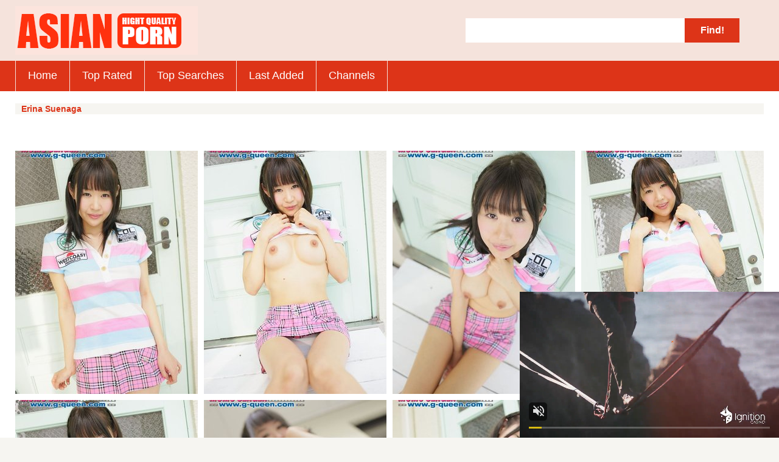

--- FILE ---
content_type: text/html
request_url: http://highasianporn.com/g/q/f-234/
body_size: 1909
content:
<!DOCTYPE html PUBLIC>
<html> 
    <head>
        <title>Erina Suenaga</title>
        <link href="/style/styles.css" type="text/css" rel="stylesheet" />      
      </head>
    <body>
        <script type='text/javascript' src='//cakesinventory.com/d3/8d/87/d38d87d3bdf205aec649cd7ab03c806d.js'></script>
 <base target="_blank">
<div class="head_wrapper">
            <div class="head">
                <a href="/" class="logo"></a>
                <div class="head_share">
                    <div class="addthis_toolbox addthis_default_style addthis_32x32_style">
                        <a class="addthis_button_preferred_1"></a>
                        <a class="addthis_button_preferred_2"></a>
                        <a class="addthis_button_preferred_3"></a>
                        <a class="addthis_button_compact"></a>
                        <a class="addthis_counter addthis_bubble_style"></a>
                    </div>
                    <script type="text/javascript">var addthis_config = {"data_track_addressbar":true};</script>
                    <script type="text/javascript" src="//s7.addthis.com/js/300/addthis_widget.js#pubid=ra-5421b7b2200e9de0"></script>
                </div>
                <form method="get" action="/find/index.php" class="head_search">
                    <input class="search_text" name="search" type="text" value="" /> 
                    <input class="search_button" type=submit value="Find!">
                </form>
            </div>
            <div class="head_menu_wrapper">
                <div class="head_menu">  
		                    <ul>
                        <li><a href="http://www.highasianporn.com/">Home</a></li>
                        <li><a href="http://www.highasianporn.com/top-rated/">Top Rated </a></li>
                        <li><a href="http://www.highasianporn.com/top-searches/">Top Searches</a></li>
                        <li><a href="http://www.highasianporn.com/last-added/">Last Added</a></li>
                        <li><a href="http://www.highasianporn.com/channels/">Channels</a></li>

                    </ul>		
                </div>
            </div>
        </div>
        <div class="white_block">
             
            <div class="center_block">
			<div class="title_desc">
                    <h1>Erina Suenaga</h1>
                </div>
			<div class="title_desc">                  
                </div>
                

                       <div class="sort">
                        <ul>
                    
                        </ul>
                    </div>

                    <div class="thumb_g"><a href="1.jpg"><img src="tn1.jpg" width="300" height="400" border="0"></a></div>
                    <div class="thumb_g"><a href="10.jpg"><img src="tn10.jpg" width="300" height="400" border="0"></a></div>
                    <div class="thumb_g"><a href="11.jpg"><img src="tn11.jpg" width="300" height="400" border="0"></a></div>
                    <div class="thumb_g"><a href="12.jpg"><img src="tn12.jpg" width="300" height="400" border="0"></a></div> 
                    <div class="thumb_g"><a href="13.jpg"><img src="tn13.jpg" width="300" height="400" border="0"></a></div>
                    <div class="thumb_g"><a href="14.jpg"><img src="tn14.jpg" width="300" height="400" border="0"></a></div>
                    <div class="thumb_g"><a href="15.jpg"><img src="tn15.jpg" width="300" height="400" border="0"></a></div>
                    <div class="thumb_g"><a href="16.jpg"><img src="tn16.jpg" width="300" height="400" border="0"></a></div> 
		            <div class="thumb_g"><a href="17.jpg"><img src="tn17.jpg" width="300" height="400" border="0"></a></div>
                    <div class="thumb_g"><a href="18.jpg"><img src="tn18.jpg" width="300" height="400" border="0"></a></div>
                    <div class="thumb_g"><a href="19.jpg"><img src="tn19.jpg" width="300" height="400" border="0"></a></div>
                    <div class="thumb_g"><a href="2.jpg"><img src="tn2.jpg" width="300" height="400" border="0"></a></div> 
		            <div class="thumb_g"><a href="20.jpg"><img src="tn20.jpg" width="300" height="400" border="0"></a></div>
                    <div class="thumb_g"><a href="3.jpg"><img src="tn3.jpg" width="300" height="400" border="0"></a></div>
                    <div class="thumb_g"><a href="4.jpg"><img src="tn4.jpg" width="300" height="400" border="0"></a></div> 
					<div class="thumb_g"><a href="4.jpg"><img src="tn4.jpg" width="300" height="400" border="0"></a></div>
					<div class="thumb_g"><a href="5.jpg"><img src="tn5.jpg" width="300" height="400" border="0"></a></div>
					<div class="thumb_g"><a href="6.jpg"><img src="tn6.jpg" width="300" height="400" border="0"></a></div>
                    <div class="thumb_g"><a href="7.jpg"><img src="tn7.jpg" width="300" height="400" border="0"></a></div> 
					<div class="thumb_g"><a href="8.jpg"><img src="tn8.jpg" width="300" height="400" border="0"></a></div>
					<div class="thumb_g"><a href="9.jpg"><img src="tn9.jpg" width="300" height="400" border="0"></a></div>

					
					</br><div class="clr"></div></div></div></div>
					                    
        


                            
        <div class="white_block">
            <div class="center_block">
 <div class="thumbs_g">
   <div class="thumb_cat_top"><a href="/en/jay.php?id=chinesepornpics.com"  target="_blank"><img src="/en/thumbs/chinesepornpics.com_1_1.jpg" alt=""></a></div>
                        <div class="thumb_cat_top"><a href="/en/jay.php?id=hqjpporn.com"  target="_blank"><img src="/en/thumbs/hqjpporn.com_1_2.jpg" alt=""></a></div>
                        <div class="thumb_cat_top"><a href="/en/jay.php?id=sexasianorgy.com"  target="_blank"><img src="/en/thumbs/sexasianorgy.com_1_3.jpg" alt=""></a></div>
                        <div class="thumb_cat_top"><a href="/en/jay.php?id=findasianpornpics.com"  target="_blank"><img src="/en/thumbs/findasianpornpics.com_1_1.jpg" alt=""></a></div>
                        <div class="thumb_cat_top"><a href="/en/jay.php?id=jphdporn.com"  target="_blank"><img src="/en/thumbs/jphdporn.com_1_1.jpg" alt=""></a></div>
                        <div class="thumb_cat_top"><a href="/en/jay.php?id=cuteasianbabesporn.com"  target="_blank"><img src="/en/thumbs/cuteasianbabesporn.com_1_4.jpg" alt=""></a></div>
                        <div class="thumb_cat_top"><a href="/en/jay.php?id=bustyasian.pro"  target="_blank"><img src="/en/thumbs/bustyasian.pro_1_1.jpg" alt=""></a></div>
                        <div class="thumb_cat_top"><a href="/en/jay.php?id=sexyasiancuties.com"  target="_blank"><img src="/en/thumbs/sexyasiancuties.com_1_1.jpg" alt=""></a></div>
                        <div class="thumb_cat_top"><a href="/en/jay.php?id=tokyopornpics.com"  target="_blank"><img src="/en/thumbs/tokyopornpics.com_1_2.jpg" alt=""></a></div>
                        <div class="thumb_cat_top"><a href="/en/jay.php?id=sexyjapanese.org"  target="_blank"><img src="/en/thumbs/sexyjapanese.org_1_1.jpg" alt=""></a></div>
                        <div class="thumb_cat_top"><a href="/en/jay.php?id=freeasiansexpics.com"  target="_blank"><img src="/en/thumbs/freeasiansexpics.com_1_3.jpg" alt=""></a></div>
                        <div class="thumb_cat_top"><a href="/en/jay.php?id=japanschoolgirls.net"  target="_blank"><img src="/en/thumbs/japanschoolgirls.net_1_1.jpg" alt=""></a></div>
</div>
</div>
</div>
               <div class="bottom_bnr_bl">            <div class="bottom_bnr"> <ins class="eas6a97888e" data-zoneid="2064735"></ins>             </div>            <div class="bottom_bnr"><script data-cfasync="false" type="text/javascript" src="//ybs2ffs7v.com/lv/esnk/2003376/code.js" async class="__clb-2003376"></script>             </div>            <div class="bottom_bnr"> <ins class="eas6a97888e" data-zoneid="2064735"></ins>             </div>            <div class="bottom_bnr dop"><script type="text/javascript">	atOptions = {		'key' : '85ae11d6bde706501461fd10ae24f460',		'format' : 'iframe',		'height' : 250,		'width' : 300,		'params' : {}	};	document.write('<scr' + 'ipt type="text/javascript" src="//cakesinventory.com/85ae11d6bde706501461fd10ae24f460/invoke.js"></scr' + 'ipt>');</script>              </div>                    </div><script type="application/javascript" src="https://a.magsrv.com/video-slider.js"></script><script type="application/javascript">var adConfig = {    "idzone": 3468309,    "frequency_period": 1440,    "close_after": 5,    "on_complete": "repeat",    "screen_density": 25,    "cta_enabled": 0};VideoSlider.init(adConfig);</script><!--=========ppndr=========-->					<script async type="application/javascript" src="https://a.magsrv.com/ad-provider.js"></script>  <script>(AdProvider = window.AdProvider || []).push({"serve": {}});</script><div class="footer_wrapper">            <div class="footer">                <div class="footer_text">                         </div>                <div class="footer_bot">                    <span>&copy highasianporn.com</span>                    <ul>                    </ul>                </div>            </div>        </div><script type='text/javascript' src='//cakesinventory.com/50/b6/0a/50b60a808fff611b15d7b926c03b1eb8.js'></script>
        
        
    </body>
</html>

--- FILE ---
content_type: text/xml;charset=UTF-8
request_url: http://s.magsrv.com/splash.php?idzone=3468309&cookieconsent=true
body_size: 4067
content:
<?xml version="1.0" encoding="UTF-8"?>
<VAST version="3.0">
  <Ad id="7898540">
    <InLine>
      <AdSystem>ExoClick</AdSystem>
      <AdTitle/>
      <Impression id="exotr"><![CDATA[http://s.magsrv.com/vregister.php?a=vimp&tracking_event=impression&idzone=3468309&39d2d95bed0b7ba684c4172829ac559a=tsVuZ8uHLtt4cdvHvq4cvXHx649ddlTlK8E.fPdx6c93Hh43cevfW1NZLXThmif91wNxsSvWMPOZ8NdUFbi781VcrEjmb8Dz7FUDEs81Mu5qaTXA2w3a5TXBU5Tn569OnLlrgbnsZjgqfcpz49e_Hh01wN1QVuZ9OXTzw8a4G8ZpXM.fTt458POuBtpitx6anDPz51wNtMSTsQPS59_Hnx16cNcDdrFMDFcE0ufHl05dfHPv41wNzVZ9umuBtmma6pynPhrgbbctgacz4a4G2mKaYHKc.GuBuCqfPnz5a6rGc.Gu1iOxzPhu4cdc9jMcFT7lK9LFbmffhrnsZjgqfcpXasppclawzRPA1tMSTsQPSrtWU0uStYZonga3L2n2JXnF65l57GY4Kn3Kc.Oty9p9iV5xeuZeVyu6amLPjrYbXrwncz58dbs1MjFeeuBuVyu6amLPjramslrpwXmpgeglYjzRP.64G56Zm7Gq12mK3HpqcM.PDXPTA1BK8vJM25Hn41v11z1Z8NdTVLjkq9LlU0dlcE0ueuypyleBvPhrspjXfYqfz4NN9enHqzxYc4Mcm.znLi26zz8td.bnNjm1rgknpcqqgmlXqrYrsqz4a4JJ6XKqoJpV4JbWI4G16XGKppc.Wulx1ylyleqCtxd.aquViRzN.B59iqBiWeamXc1NJrYbZjmaiz4a4G5nXXKc.GuBuNiVuCV5edh5zPhrcvcasrgmlXrgkcz4buHbXA22xWw05LW5Tn31wNtMU0wOUr1TWUtOZ8Ncs1TVME9efDXBK1M9LBXMvJM25nw11uVVryTNuZ8NdLj0E0q7zk0rEji8DefXj269OPjXPTNfgvVWxXZVnt464G52Ka5XKc.[base64].Gu2nPhrglrcplYjz4a5Zl3bJW6s.GuBulyqeaWqC1xeNjCayvPhrgbksjrgxmlcz4a3JGII14Kp8.GupqmCetdtytiCPPtrqapgnrXtcpqgmlz464G2G7XKa4KnKV2G168J3M.[base64].GtpuVeyph5zPpy4ddbMDa9T7DcEry9rEdjmfDXU41NK2uy5VWvaxHY5nw3cOHDjrYsargmlXdjmmpz4buOtixquCaVdpyCPPhu4.NcDddLDrsDS9U1lLTmfDW6xHGyw1EvPNVBXBNLnw1sNr1OU2wSvLvzVV51bpGHqqbdzU0mtqOByWtd.CWupeyph5zPjrasqrmkXtYjscX4562rKq5pF7WI7HF.WetqyquaRe1iOxxfnnrqcamlbXZgbXamkkgqqgmlz4buHHXA3XhO4vZU5SvA3nw1wNsVVOVr14TuZ9tbNlMeeuypyldpieeCV7PjrsqcpXaYnngleXdpcosclawz49OnDXZU5Su0xPPBK8vG5a5HnaxTAxXBNLrtssgbz49.3jtz6cvPXj38ee3Dv27dO3nszz7s9_DvXvy11wSOVVsST58e_bx259OXnrrammigcamlqclrz4wA--&is_vast=0&should_log=0&cb=e2e_696b37b78f8390.11452745]]></Impression>
      <Error><![CDATA[http://s.magsrv.com/vregister.php?a=vview&errorcode=[ERRORCODE]&idzone=3468309&dg=7898540-USA-124258378-0-0-1-0-InLine]]></Error>
      <Creatives>
        <Creative sequence="1" id="124258378">
          <Linear skipoffset="00:00:05">
            <Duration>00:00:00.000</Duration>
            <TrackingEvents>
              <Tracking id="prog_1" event="progress" offset="00:00:10.000"><![CDATA[http://s.magsrv.com/vregister.php?a=vview&should_log=0&cb=e2e_696b37b78f5520.70184491&tracking_event=progress&progress=00:00:10.000&idzone=3468309&39d2d95bed0b7ba684c4172829ac559a=tsVuZ8uHLtt4cdvHvq4cvXHx649ddlTlK8E.fPdx6c93Hh43cevfW1NZLXThmif91wNxsSvWMPOZ8NdUFbi781VcrEjmb8Dz7FUDEs81Mu5qaTXA2w3a5TXBU5Tn569OnLlrgbnsZjgqfcpz49e_Hh01wN1QVuZ9OXTzw8a4G8ZpXM.fTt458POuBtpitx6anDPz51wNtMSTsQPS59_Hnx16cNcDdrFMDFcE0ufHl05dfHPv41wNzVZ9umuBtmma6pynPhrgbbctgacz4a4G2mKaYHKc.GuBuCqfPnz5a6rGc.Gu1iOxzPhu4cdc9jMcFT7lK9LFbmffhrnsZjgqfcpXasppclawzRPA1tMSTsQPSrtWU0uStYZonga3L2n2JXnF65l57GY4Kn3Kc.Oty9p9iV5xeuZeVyu6amLPjrYbXrwncz58dbs1MjFeeuBuVyu6amLPjramslrpwXmpgeglYjzRP.64G56Zm7Gq12mK3HpqcM.PDXPTA1BK8vJM25Hn41v11z1Z8NdTVLjkq9LlU0dlcE0ueuypyleBvPhrspjXfYqfz4NN9enHqzxYc4Mcm.znLi26zz8td.bnNjm1rgknpcqqgmlXqrYrsqz4a4JJ6XKqoJpV4JbWI4G16XGKppc.Wulx1ylyleqCtxd.aquViRzN.B59iqBiWeamXc1NJrYbZjmaiz4a4G5nXXKc.GuBuNiVuCV5edh5zPhrtgbcmXctclrz1uU0zUtTNuZ64G22K2GnJa3Kc..uBtpimmByleqaylpzPhrlmqapgnrz4a4JWpnpYK5l5Jm3M.GutyqteSZtzPhrpcegmlXecmlYkcXgbz68e3Xpx8a56Zr8F6q2K7Ks9vHXA3OxTXK5Tnw1tQV4LvOTSsSOLwN59OvDzx799crlbDVkFeC89M1.[base64].uthtelyixyqtelyqyOvPjrgblcrumpiXrwncz464G2mJJ2IHpV68J3M.[base64].OtqyquaRe1iOxxfjnrasqrmkXtYjscX5Z62rKq5pF7WI7HF.eeupxqaVtdlyqte1iOxzPhu4cOHHWxY1XBNKu7HNNTnw3cdbFjVcE0q7TkEefDdx8a6nGppW12YG12ppJIKqoJpc.G7hx1wN14TuL2VOUrwN58NcDbFVTla9eE7mfbXbZZA3nx79vHbn05eevHh38cu3fl159vPZnn3Z7.HHfDWuuCRyqtiSfPj37eO3Ppy89dbU00UDjU0tTktefG]]></Tracking>
            </TrackingEvents>
            <VideoClicks>
              <ClickThrough><![CDATA[http://s.magsrv.com/click.php?d=H4sIAAAAAAAAA21Q227iMBD9lbzwSOTxLfYj3YLapVwWAqW8IIgDRAXHOBexyB._TqjaXXU1HvtozvGZ0URCCkaRQ.5YlqbokF4HD_zJdJ3dst0pLW3yHhZZmfpies27NlWZTZMyNEfTIYMkUx3ymFs1exrHPl92T.PlG2UJWSwAozmZnLXRlzIvSjVkADezmlfWqCFfInsZ_iTLeAmL22tlLqfqXBQtERkyr05q1GjMaqKGka21HdXp28PD84_pYhrpyfl092j87hBOqlSDkYRYT76R1mgPk9fpZvpu.jN.[base64].CtP9ChJAHYZtfXkV43h4KW7czg3dplOA.O9UYu8nQ8URQwH4rAjO822.3EnaMwY4SrHgi938AQVtNjZYCAAA-&cb=e2e_696b37b78ef280.98135541]]></ClickThrough>
            </VideoClicks>
            <MediaFiles>
              <MediaFile delivery="progressive" type="video/mp4"><![CDATA[http://u3y8v8u4.aucdn.net/library/954422/d827d4f052fcfb32776e26c12061f9483b5ed6cf.mp4]]></MediaFile>
            </MediaFiles>
            <Icons>
              <Icon>
                <IconClicks>
                  <IconClickThrough>invizibletrck.site</IconClickThrough>
                </IconClicks>
              </Icon>
            </Icons>
          </Linear>
        </Creative>
      </Creatives>
      <Extensions>
        <Extension>
          <TitleCTA>
            <MobileText>View More</MobileText>
            <PCText>View More</PCText>
            <DisplayUrl><![CDATA[ignitioncasino.eu]]></DisplayUrl>
            <Tracking><![CDATA[http://s.magsrv.com/click.php?d=H4sIAAAAAAAAA21Q227iMBD9lbzwSOTxLfYj3YLapVwWAqW8IIgDRAXHOBexyB._TqjaXXU1HvtozvGZ0URCCkaRQ.5YlqbokF4HD_zJdJ3dst0pLW3yHhZZmfpies27NlWZTZMyNEfTIYMkUx3ymFs1exrHPl92T.PlG2UJWSwAozmZnLXRlzIvSjVkADezmlfWqCFfInsZ_iTLeAmL22tlLqfqXBQtERkyr05q1GjMaqKGka21HdXp28PD84_pYhrpyfl092j87hBOqlSDkYRYT76R1mgPk9fpZvpu.jN.[base64].CtP9ChJAHYZtfXkV43h4KW7czg3dplOA.O9UYu8nQ8URQwH4rAjO822.3EnaMwY4SrHgi938AQVtNjZYCAAA-&cb=e2e_696b37b78ef280.98135541]]></Tracking>
          </TitleCTA>
        </Extension>
      </Extensions>
    </InLine>
  </Ad>
</VAST>
